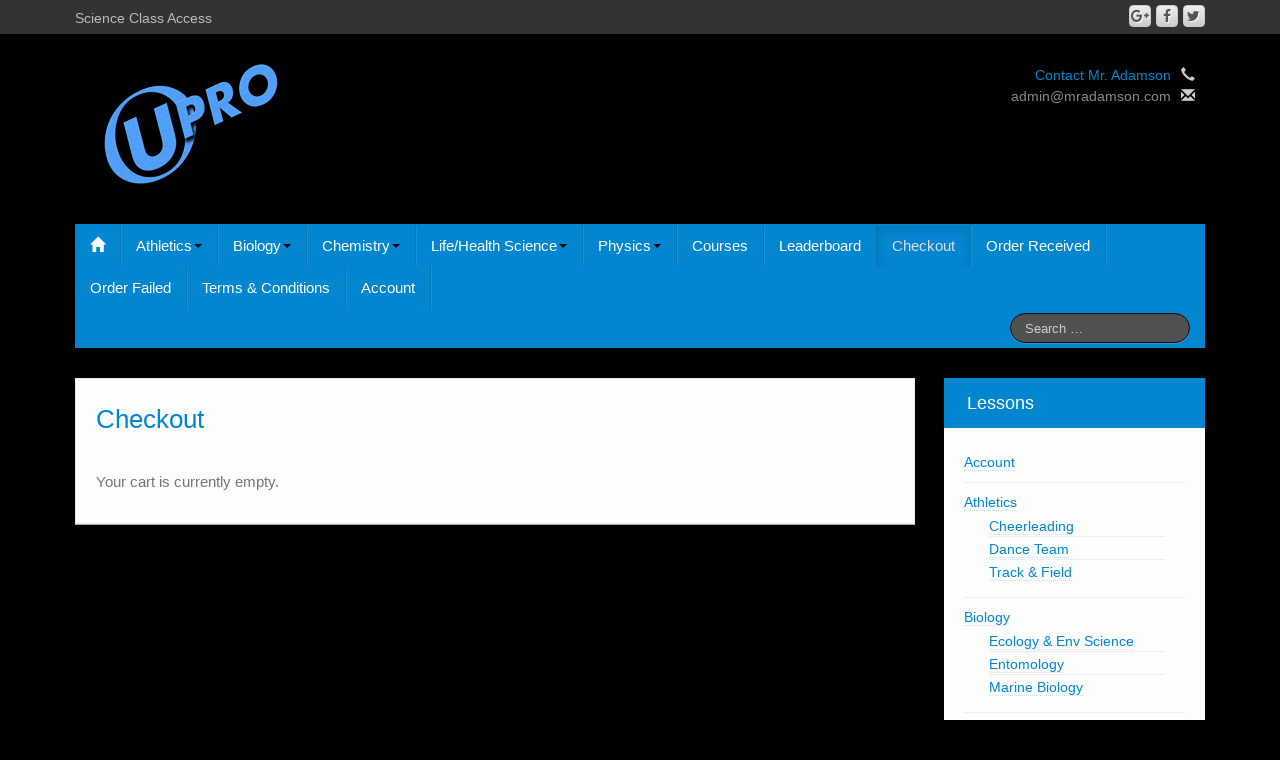

--- FILE ---
content_type: text/css
request_url: http://mradamson.com/wp-content/plugins/wp-courseware/assets/css/checkout.css?id=a7939440ca6add90f1ee&ver=4.9.7
body_size: 3507
content:
@-webkit-keyframes spin{to{transform:rotate(1turn)}}@keyframes spin{to{transform:rotate(1turn)}}.wpcw-spinner{background:url(../img/spinner.gif) no-repeat;display:inline-block;float:none;vertical-align:middle;padding:0;margin:0;height:15px;width:15px;opacity:.7;filter:alpha(opacity=70);background-size:15px 15px;position:relative;top:4px}.wpcw-spinner.left{margin-right:5px}.wpcw-spinner.right{margin-left:5px}.button .wpcw-spinner{position:relative;top:-1px}.blockUI.blockOverlay{position:relative}.blockUI.blockOverlay:before,.loader:before{height:1em;width:1em;display:block;position:absolute;top:50%;left:50%;margin-left:-.5em;margin-top:-.5em;content:"";-webkit-animation:spin 1s ease-in-out infinite;animation:spin 1s ease-in-out infinite;background:url(../img/loader.svg) 50%;background-size:cover;line-height:1;text-align:center;font-size:2em;color:rgba(0,0,0,.75);opacity:.6}table.wpcw-cart-table td.course-remove,table.wpcw-cart-table th.course-remove{text-align:center;width:50px}table.wpcw-cart-table td.course-remove a.wpcw-remove-from-cart,table.wpcw-cart-table th.course-remove a.wpcw-remove-from-cart{box-shadow:none;text-decoration:none}table.wpcw-cart-table tfoot td{padding:0;text-align:right}table.wpcw-cart-table .coupon-amount,table.wpcw-cart-table .coupon-label,table.wpcw-cart-table .total-amount,table.wpcw-cart-table .total-label{display:inline-block;font-weight:700;padding:1em 1.41575em}table.wpcw-cart-table .coupon-amount,table.wpcw-cart-table .course-price,table.wpcw-cart-table .total-amount{text-align:left;width:200px}table.wpcw-cart-table .coupon-amount,table.wpcw-cart-table .total-amount{background:#fdfdfd;border-left:1px solid #eee}table.wpcw-cart-table .coupon-label .coupon-label-code{font-weight:400;font-style:italic;padding-left:5px;display:inline-block}table.wpcw-cart-table .coupon-amount a{float:right;font-size:14px;line-height:26px;font-weight:400;box-shadow:none;color:red;text-align:right}.wpcw-checkout-login-form .wpcw-show-login{display:inline-block;margin-left:5px}.wpcw-payment-methods{list-style:none;margin-bottom:1.5em;padding:0;margin-left:0;margin-right:0}.wpcw-payment-method{list-style:none;border-bottom:1px solid #ddd;padding:0;margin:0}.wpcw-payment-method>label:first-of-type{margin:1em 0}.wpcw-payment-method label{cursor:pointer}.wpcw-payment-method input.input-radio[name=payment_method]{display:none}.wpcw-payment-method input.input-radio[name=payment_method]+label:before{content:"";display:inline-block;width:16px;height:16px;border:2px solid #fff;box-shadow:0 0 0 2px #000;background:#fff;margin-left:4px;margin-right:.5em;border-radius:100%;transform:translateY(2px)}.wpcw-payment-method input.input-radio[name=payment_method]:checked+label:before{background:#000}.wpcw-payment-method .wpcw-payment-method-box{background:#eee;padding:2em}.wpcw-payment-method .wpcw-payment-method-box p:last-child{margin-bottom:0}.wpcw-payment-method .wpcw-payment-method-icon{display:inline-block;float:right;font-size:20px;line-height:24px}.wpcw-payment-method .wpcw-payment-method-icon img{max-height:24px;max-width:200px}.wpcw-payment-method fieldset{border:0;padding:0;margin:0}.wpcw-payment-method .wpcw-cc-form,.wpcw-place-order.wpcw-place-order-no-payment{margin-top:20px}.wpcw-place-order .wpcw-privacy-checkboxes{text-align:left;padding:0 1em 0 0;float:left}.wpcw-place-order .wpcw-privacy-checkboxes p{margin-bottom:0}.wpcw-place-order #wpcw-place-order{float:right}.wpcw-checkout-form.processing .blockUI.blockOverlay{top:50%!important}

--- FILE ---
content_type: text/css
request_url: http://mradamson.com/wp-content/themes/ifeaturepro5/inc/css/skins/blue-nongrad.css?ver=1.0
body_size: 5354
content:
/**
 * Skin: Blue
 *
 * Please do not edit this file. This file is part of the Cyber Chimps Framework and all modifications
 * should be made in a child theme.
 *
 * @category CyberChimps Framework
 * @package  Framework
 * @since    1.0
 * @author   CyberChimps
 * @license  http://www.opensource.org/licenses/gpl-license.php GPL v3.0 (or later)
 * @link     http://www.cyberchimps.com/
 */

/********************************************************************************************************************/
/******************************************** HTML *****************************************************/
/********************************************************************************************************************/

a {
	color: #0286cf;
}
a:visited {
	color: #0286cf;
}
a:hover {
	color: #419ed3;
}
.entry-title {
	color: #0286cf;
}
.entry-title a,#twitter_bar a  {
	color: #0286cf;
}
.entry-title a:visited {
	color: #0286cf;
}
.entry-title a:hover {
	color: #419ed3;
}

/********************************************************************************************************************/
/******************************************** NAVIGATION *****************************************************/
/********************************************************************************************************************/

.main-navigation .navbar-inner {
background-image: none;
	background: #0286cf;
}
.main-navigation .nav > li {
  border-right: 1px solid #0376b5;
  -webkit-box-shadow:  1px 0px 0px 0px rgba(256,256,256,0.1);
  box-shadow:  1px 0px 0px 0px rgba(256,256,256,0.1);
}
.main-navigation .nav > li > a:hover {
	background: #0286cf;
}
.main-navigation .nav li.dropdown.active > .dropdown-toggle, .current-menu-ancestor.dropdown {
	color: #fff;
	background: #0286cf;
}
.main-navigation .nav li.dropdown.active > .dropdown-toggle .caret {
	border-top-color: #fff;
	border-bottom-color: #fff;
}
.main-navigation .nav > li.dropdown > a.dropdown-toggle .caret {
	border-top-color: #ddd;
	border-bottom-color: #ddd;
  margin-top: 10px;
}
.main-navigation .nav .active > a, .main-navigation .nav .current_page_item > a {
  color: #ddd;
  background: #0286cf;
}
.main-navigation .nav li.dropdown:hover ul.dropdown-menu {
	background: #419ed3;
}
.navbar .nav > li > .dropdown-menu::before {
	border-bottom: 7px solid #419ed3;
}
.navbar .nav > li > .dropdown-menu::after {
	border-bottom: 6px solid #419ed3;
}
.main-navigation .nav li ul li a:hover, .main-navigation .nav .current_page_item > a:hover {
	color: #fff;
	background-color: #0286cf;
}
@media (max-width: 979px) {
	.navbar-inverse .btn-navbar {
		background-image: none;
		background-color: #0371ad;
	}
	.navbar-inverse .btn-navbar:hover {
		background-image: none;
		background-color: #025c8c;
	}		
	.nav-collapse.in {
		background-image: none;
		background-color: #0289D3;
	}
	.nav-collapse.in .nav li {
		background-color: #0289D3;
	}
	.nav-collapse.in .nav ul {
		background: #0289D3;
	}
	.navbar-inverse .nav-collapse.in .nav > li > a:hover, .navbar-inverse .nav-collapse.in .dropdown-menu a:hover {
		color: #fff;
		background-color: #0371ad;
	}
	.navbar-inverse .nav-collapse.in .nav li a, .nav-collapse.in .dropdown-menu a {
		color: #fff;
		font-weight: normal;
		text-shadow: none;
	}
	.navbar-inverse .nav-collapse.in .nav > li.current-menu-item > a, .navbar-inverse .nav-collapse.in .nav > li.current-menu-ancestor > a {
		color: #fff;
		box-shadow: none;
		background: #0371ad;
	}
	.navbar-inverse .nav-collapse.in .dropdown-menu .active > a, .navbar-inverse .nav li.dropdown.active > .dropdown-toggle {
		color: #fff;
		background-image: none;
		background-color: #0371ad;
	}
}

/********************************************************************************************************************/
/******************************************** SIDEBAR & WIDGETS *****************************************************/
/********************************************************************************************************************/

#sidebar h3.widget-title {
  color: #fff;
  font-weight: 100;
  background-image: none;
  background: #0286cf;
}

/********************************************************************************************************************/
/******************************************** MAIN CONTENT *****************************************************/
/********************************************************************************************************************/

.postformats {
  background-image: none;
  background: #000;
}

/********************************************************************************************************************/
/******************************************** CALLOUT *****************************************************/
/********************************************************************************************************************/

#callout_button a .btn-primary {
	background-image: none;
	background: #000;
}
#callout_button a:hover .btn {
	background-color: #0286cf;
}

.main-navigation .nav > li > a
{
	border-top:2px solid #0286cf;
}
.if_post_slider_carousel .post_slider_col:hover .if_posts_data {
  background-color: #0286cf;
}
#contact_us input[type="submit"]
{
	background:#0286cf;
}
#testimonial_section .flex-active-slide img {
    border-color: #0286cf; 
}


--- FILE ---
content_type: application/javascript
request_url: http://mradamson.com/wp-content/plugins/wp-courseware/assets/js/checkout.js?id=e062714017637e42b21c&ver=4.9.7
body_size: 36641
content:
/*! For license information please see checkout.js.LICENSE.txt */
!function(e){var t={};function n(o){if(t[o])return t[o].exports;var r=t[o]={i:o,l:!1,exports:{}};return e[o].call(r.exports,r,r.exports,n),r.l=!0,r.exports}n.m=e,n.c=t,n.d=function(e,t,o){n.o(e,t)||Object.defineProperty(e,t,{enumerable:!0,get:o})},n.r=function(e){"undefined"!=typeof Symbol&&Symbol.toStringTag&&Object.defineProperty(e,Symbol.toStringTag,{value:"Module"}),Object.defineProperty(e,"__esModule",{value:!0})},n.t=function(e,t){if(1&t&&(e=n(e)),8&t)return e;if(4&t&&"object"==typeof e&&e&&e.__esModule)return e;var o=Object.create(null);if(n.r(o),Object.defineProperty(o,"default",{enumerable:!0,value:e}),2&t&&"string"!=typeof e)for(var r in e)n.d(o,r,function(t){return e[t]}.bind(null,r));return o},n.n=function(e){var t=e&&e.__esModule?function(){return e.default}:function(){return e};return n.d(t,"a",t),t},n.o=function(e,t){return Object.prototype.hasOwnProperty.call(e,t)},n.p="/",n(n.s=6)}({6:function(e,t,n){e.exports=n("Tbo4")},LYrC:function(e,t,n){(function(e){e((function(e){if("undefined"!=typeof wpcw_frontend_params){var t={init:function(){e(document.body).on("keyup change","form.wpcw-register-form #reg_password, form.wpcw-checkout-form #account_password, form.wpcw-edit-account-form #password_1, form.wpcw-lost-password-reset-form #password_1",this.strength_meter)},strength_meter:function(){var n,o=e("form.wpcw-register-form, form.wpcw-checkout-form, form.wpcw-edit-account-form, form.wpcw-lost-password-reset-form"),r=e('button[type="submit"]',o),c=e("#reg_password, #account_password, #password_1",o),i=c.val();t.include_meter(o,c),n=t.check_password_strength(o,c),i.length>0&&n<wpcw_frontend_params.min_password_strength&&!o.is("form.wpcw-checkout-form")?r.attr("disabled","disabled").addClass("disabled"):r.removeAttr("disabled","disabled").removeClass("disabled")},include_meter:function(t,n){var o=t.find(".wpcw-password-strength");""===n.val()?(o.remove(),e(document.body).trigger("wpcw-password-strength-removed")):0===o.length&&(n.after('<div class="wpcw-password-strength" aria-live="polite"></div>'),e(document.body).trigger("wpcw-password-strength-added"))},check_password_strength:function(e,t){var n=e.find(".wpcw-password-strength"),o=e.find(".wpcw-password-hint"),r='<small class="wpcw-password-hint">'+wpcw_frontend_params.i18n_password_hint+"</small>",c=wp.passwordStrength.meter(t.val(),wp.passwordStrength.userInputBlacklist()),i="";switch(n.removeClass("short bad good strong"),o.remove(),c<wpcw_frontend_params.min_password_strength&&(i=" - "+wpcw_frontend_params.i18n_password_error),c){case 0:n.addClass("short").html(pwsL10n.short+i),n.after(r);break;case 1:case 2:n.addClass("bad").html(pwsL10n.bad+i),n.after(r);break;case 3:n.addClass("good").html(pwsL10n.good+i);break;case 4:n.addClass("strong").html(pwsL10n.strong+i);break;case 5:n.addClass("short").html(pwsL10n.mismatch)}return c}};t.init()}}))}).call(this,n("xeH2"))},PDX0:function(e,t){(function(t){e.exports=t}).call(this,{})},"Qc/R":function(e,t,n){(function(e){function t(e){return(t="function"==typeof Symbol&&"symbol"==typeof Symbol.iterator?function(e){return typeof e}:function(e){return e&&"function"==typeof Symbol&&e.constructor===Symbol&&e!==Symbol.prototype?"symbol":typeof e})(e)}(function(){var n,o,r,c,i,a,s,u,l,d,p,f,h,m,w,g,v,y,b,_,k,x,F,C,S=[].slice,I=[].indexOf||function(e){for(var t=0,n=this.length;t<n;t++)if(t in this&&this[t]===e)return t;return-1};(n=e||window.Zepto||window.$).payment={},n.payment.fn={},n.fn.payment=function(){var e,t;return t=arguments[0],e=2<=arguments.length?S.call(arguments,1):[],n.payment.fn[t].apply(this,e)},i=/(\d{1,4})/g,n.payment.cards=c=[{type:"maestro",patterns:[5018,502,503,506,56,58,639,6220,67],format:i,length:[12,13,14,15,16,17,18,19],cvcLength:[3],luhn:!0},{type:"forbrugsforeningen",patterns:[600],format:i,length:[16],cvcLength:[3],luhn:!0},{type:"dankort",patterns:[5019],format:i,length:[16],cvcLength:[3],luhn:!0},{type:"visa",patterns:[4],format:i,length:[13,16],cvcLength:[3],luhn:!0},{type:"mastercard",patterns:[51,52,53,54,55,22,23,24,25,26,27],format:i,length:[16],cvcLength:[3],luhn:!0},{type:"amex",patterns:[34,37],format:/(\d{1,4})(\d{1,6})?(\d{1,5})?/,length:[15],cvcLength:[3,4],luhn:!0},{type:"dinersclub",patterns:[30,36,38,39],format:/(\d{1,4})(\d{1,6})?(\d{1,4})?/,length:[14],cvcLength:[3],luhn:!0},{type:"discover",patterns:[60,64,65,622],format:i,length:[16],cvcLength:[3],luhn:!0},{type:"unionpay",patterns:[62,88],format:i,length:[16,17,18,19],cvcLength:[3],luhn:!1},{type:"jcb",patterns:[35],format:i,length:[16],cvcLength:[3],luhn:!0}],o=function(e){var t,n,o,r,i,a,s;for(e=(e+"").replace(/\D/g,""),o=0,i=c.length;o<i;o++)for(r=0,a=(s=(t=c[o]).patterns).length;r<a;r++)if(n=s[r]+"",e.substr(0,n.length)===n)return t},r=function(e){var t,n,o;for(n=0,o=c.length;n<o;n++)if((t=c[n]).type===e)return t},h=function(e){var t,n,o,r,c,i;for(o=!0,r=0,c=0,i=(n=(e+"").split("").reverse()).length;c<i;c++)t=n[c],t=parseInt(t,10),(o=!o)&&(t*=2),t>9&&(t-=9),r+=t;return r%10==0},f=function(e){var t;return null!=e.prop("selectionStart")&&e.prop("selectionStart")!==e.prop("selectionEnd")||!(null==("undefined"!=typeof document&&null!==document&&null!=(t=document.selection)?t.createRange:void 0)||!document.selection.createRange().text)},F=function(e,t){var n,o,r,c,i;try{o=t.prop("selectionStart")}catch(e){e,o=null}if(c=t.val(),t.val(e),null!==o&&t.is(":focus"))return o===c.length&&(o=e.length),c!==e&&(i=c.slice(o-1,+o+1||9e9),n=e.slice(o-1,+o+1||9e9),r=e[o],/\d/.test(r)&&i===r+" "&&n===" "+r&&(o+=1)),t.prop("selectionStart",o),t.prop("selectionEnd",o)},y=function(e){var t,n,o,r,c,i;for(null==e&&(e=""),"０１２３４５６７８９","0123456789",r="",c=0,i=(t=e.split("")).length;c<i;c++)n=t[c],(o="０１２３４５６７８９".indexOf(n))>-1&&(n="0123456789"[o]),r+=n;return r},v=function(e){var t;return t=n(e.currentTarget),setTimeout((function(){var e;return e=t.val(),e=(e=y(e)).replace(/\D/g,""),F(e,t)}))},w=function(e){var t;return t=n(e.currentTarget),setTimeout((function(){var e;return e=t.val(),e=y(e),e=n.payment.formatCardNumber(e),F(e,t)}))},u=function(e){var t,r,c,i,a,s,u;if(c=String.fromCharCode(e.which),/^\d+$/.test(c)&&(t=n(e.currentTarget),u=t.val(),r=o(u+c),i=(u.replace(/\D/g,"")+c).length,s=16,r&&(s=r.length[r.length.length-1]),!(i>=s||null!=t.prop("selectionStart")&&t.prop("selectionStart")!==u.length)))return(a=r&&"amex"===r.type?/^(\d{4}|\d{4}\s\d{6})$/:/(?:^|\s)(\d{4})$/).test(u)?(e.preventDefault(),setTimeout((function(){return t.val(u+" "+c)}))):a.test(u+c)?(e.preventDefault(),setTimeout((function(){return t.val(u+c+" ")}))):void 0},a=function(e){var t,o;if(t=n(e.currentTarget),o=t.val(),8===e.which&&(null==t.prop("selectionStart")||t.prop("selectionStart")===o.length))return/\d\s$/.test(o)?(e.preventDefault(),setTimeout((function(){return t.val(o.replace(/\d\s$/,""))}))):/\s\d?$/.test(o)?(e.preventDefault(),setTimeout((function(){return t.val(o.replace(/\d$/,""))}))):void 0},g=function(e){var t;return t=n(e.currentTarget),setTimeout((function(){var e;return e=t.val(),e=y(e),e=n.payment.formatExpiry(e),F(e,t)}))},l=function(e){var t,o,r;if(o=String.fromCharCode(e.which),/^\d+$/.test(o))return t=n(e.currentTarget),r=t.val()+o,/^\d$/.test(r)&&"0"!==r&&"1"!==r?(e.preventDefault(),setTimeout((function(){return t.val("0"+r+" / ")}))):/^\d\d$/.test(r)?(e.preventDefault(),setTimeout((function(){var e,n;return e=parseInt(r[0],10),(n=parseInt(r[1],10))>2&&0!==e?t.val("0"+e+" / "+n):t.val(r+" / ")}))):void 0},d=function(e){var t,o,r;if(o=String.fromCharCode(e.which),/^\d+$/.test(o))return r=(t=n(e.currentTarget)).val(),/^\d\d$/.test(r)?t.val(r+" / "):void 0},p=function(e){var t,o,r;if("/"===(r=String.fromCharCode(e.which))||" "===r)return o=(t=n(e.currentTarget)).val(),/^\d$/.test(o)&&"0"!==o?t.val("0"+o+" / "):void 0},s=function(e){var t,o;if(t=n(e.currentTarget),o=t.val(),8===e.which&&(null==t.prop("selectionStart")||t.prop("selectionStart")===o.length))return/\d\s\/\s$/.test(o)?(e.preventDefault(),setTimeout((function(){return t.val(o.replace(/\d\s\/\s$/,""))}))):void 0},m=function(e){var t;return t=n(e.currentTarget),setTimeout((function(){var e;return e=t.val(),e=(e=y(e)).replace(/\D/g,"").slice(0,4),F(e,t)}))},x=function(e){var t;return!(!e.metaKey&&!e.ctrlKey)||32!==e.which&&(0===e.which||(e.which<33||(t=String.fromCharCode(e.which),!!/[\d\s]/.test(t))))},_=function(e){var t,r,c,i;if(t=n(e.currentTarget),c=String.fromCharCode(e.which),/^\d+$/.test(c)&&!f(t))return i=(t.val()+c).replace(/\D/g,""),(r=o(i))?i.length<=r.length[r.length.length-1]:i.length<=16},k=function(e){var t,o;if(t=n(e.currentTarget),o=String.fromCharCode(e.which),/^\d+$/.test(o)&&!f(t))return!((t.val()+o).replace(/\D/g,"").length>6)&&void 0},b=function(e){var t,o;if(t=n(e.currentTarget),o=String.fromCharCode(e.which),/^\d+$/.test(o)&&!f(t))return(t.val()+o).length<=4},C=function(e){var t,o,r,i,a;if(a=(t=n(e.currentTarget)).val(),i=n.payment.cardType(a)||"unknown",!t.hasClass(i))return o=function(){var e,t,n;for(n=[],e=0,t=c.length;e<t;e++)r=c[e],n.push(r.type);return n}(),t.removeClass("unknown"),t.removeClass(o.join(" ")),t.addClass(i),t.toggleClass("identified","unknown"!==i),t.trigger("payment.cardType",i)},n.payment.fn.formatCardCVC=function(){return this.on("keypress",x),this.on("keypress",b),this.on("paste",m),this.on("change",m),this.on("input",m),this},n.payment.fn.formatCardExpiry=function(){return this.on("keypress",x),this.on("keypress",k),this.on("keypress",l),this.on("keypress",p),this.on("keypress",d),this.on("keydown",s),this.on("change",g),this.on("input",g),this},n.payment.fn.formatCardNumber=function(){return this.on("keypress",x),this.on("keypress",_),this.on("keypress",u),this.on("keydown",a),this.on("keyup",C),this.on("paste",w),this.on("change",w),this.on("input",w),this.on("input",C),this},n.payment.fn.restrictNumeric=function(){return this.on("keypress",x),this.on("paste",v),this.on("change",v),this.on("input",v),this},n.payment.fn.cardExpiryVal=function(){return n.payment.cardExpiryVal(n(this).val())},n.payment.cardExpiryVal=function(e){var t,n,o;return t=(o=e.split(/[\s\/]+/,2))[0],2===(null!=(n=o[1])?n.length:void 0)&&/^\d+$/.test(n)&&(n=(new Date).getFullYear().toString().slice(0,2)+n),{month:t=parseInt(t,10),year:n=parseInt(n,10)}},n.payment.validateCardNumber=function(e){var t,n;return e=(e+"").replace(/\s+|-/g,""),!!/^\d+$/.test(e)&&(!!(t=o(e))&&(n=e.length,I.call(t.length,n)>=0&&(!1===t.luhn||h(e))))},n.payment.validateCardExpiry=function(e,o){var r,c,i;return"object"===t(e)&&"month"in e&&(e=(i=e).month,o=i.year),!(!e||!o)&&(e=n.trim(e),o=n.trim(o),!!/^\d+$/.test(e)&&(!!/^\d+$/.test(o)&&(1<=e&&e<=12&&(2===o.length&&(o=o<70?"20"+o:"19"+o),4===o.length&&(c=new Date(o,e),r=new Date,c.setMonth(c.getMonth()-1),c.setMonth(c.getMonth()+1,1),c>r)))))},n.payment.validateCardCVC=function(e,t){var o,c;return e=n.trim(e),!!/^\d+$/.test(e)&&(null!=(o=r(t))?(c=e.length,I.call(o.cvcLength,c)>=0):e.length>=3&&e.length<=4)},n.payment.cardType=function(e){var t;return e&&(null!=(t=o(e))?t.type:void 0)||null},n.payment.formatCardNumber=function(e){var t,r,c,i;return e=e.replace(/\D/g,""),(t=o(e))?(c=t.length[t.length.length-1],e=e.slice(0,c),t.format.global?null!=(i=e.match(t.format))?i.join(" "):void 0:null!=(r=t.format.exec(e))?(r.shift(),(r=n.grep(r,(function(e){return e}))).join(" ")):void 0):e},n.payment.formatExpiry=function(e){var t,n,o,r;return(n=e.match(/^\D*(\d{1,2})(\D+)?(\d{1,4})?/))?(t=n[1]||"",o=n[2]||"",(r=n[3]||"").length>0?o=" / ":" /"===o?(t=t.substring(0,1),o=""):2===t.length||o.length>0?o=" / ":1===t.length&&"0"!==t&&"1"!==t&&(t="0"+t,o=" / "),t+o+r):""}}).call(this)}).call(this,n("xeH2"))},Tbo4:function(e,t,n){"use strict";n.r(t),function(e){n("zzlg"),n("Qc/R"),n("LYrC");var t=n("yjUE");function o(e){return(o="function"==typeof Symbol&&"symbol"==typeof Symbol.iterator?function(e){return typeof e}:function(e){return e&&"function"==typeof Symbol&&e.constructor===Symbol&&e!==Symbol.prototype?"symbol":typeof e})(e)}e((function(e){if("undefined"!=typeof wpcw_checkout_params){e.blockUI.defaults.overlayCSS.cursor="default";var n=function(t,n){e(".wpcw-notice-group-checkout, .wpcw-notice-error, .wpcw-notice-success, .wpcw-message").remove(),n||(n=e(".wpcw-checkout-form")),n.prepend('<div class="wpcw-notice-group wpcw-notice-group-checkout">'+t+"</div>")},r=function(e){(function(e){return e.is(".processing")||e.parents(".processing").length})(e)||e.addClass("processing").block({message:null,overlayCSS:{background:"#fff",opacity:.6}})},c=function(e){e.removeClass("processing").unblock()},i={$checkout_form:e("form.wpcw-checkout-form"),init:function(){this.$checkout_form.on("click",'button[name="apply_coupon"]',this.apply_coupon),this.$checkout_form.on("click","a.wpcw-remove-coupon",this.remove_coupon)},update_cart:function(){var n=e("form.wpcw-checkout-form"),o=e("#wpcw-cart");r(n),e.ajax({type:"POST",url:Object(t.b)("update-cart"),data:{security:Object(t.a)()},dataType:"html",success:function(e){o.replaceWith(e)},complete:function(){c(n),e(document.body).trigger("update_checkout")}})},apply_coupon:function(o){o.preventDefault();var a=e("form.wpcw-checkout-form");if(a.is(".processing"))return!1;r(a);var s=e("#coupon_code"),u=s.val();e.ajax({type:"POST",url:Object(t.b)("apply-coupon"),data:{security:Object(t.a)(),coupon_code:u},dataType:"html",success:function(t){n(t),e(document.body).trigger("applied_coupon",[u])},complete:function(){c(a),s.val(""),i.update_cart()}})},remove_coupon:function(o){o.preventDefault();var a=e("form.wpcw-checkout-form");if(a.is(".processing"))return!1;r(a);var s=e(this).attr("data-coupon");e.ajax({type:"POST",url:Object(t.b)("remove-coupon"),data:{security:Object(t.a)(),coupon:s},dataType:"html",success:function(t){n(t),e(document.body).trigger("removed_coupon",[s])},complete:function(){c(a),i.update_cart()}})}},a=function(){e(".wpcw-credit-card-form-card-number").payment("formatCardNumber"),e(".wpcw-credit-card-form-card-expiry").payment("formatCardExpiry"),e(".wpcw-credit-card-form-card-cvc").payment("formatCardCVC"),e(document.body).on("updated_checkout wpcw-credit-card-form-init",(function(){e(".wpcw-credit-card-form-card-number").payment("formatCardNumber"),e(".wpcw-credit-card-form-card-expiry").payment("formatCardExpiry"),e(".wpcw-credit-card-form-card-cvc").payment("formatCardCVC")})).trigger("wpcw-credit-card-form-init")},s={states_json:[],states:[],init:function(){s.states_json=wpcw_checkout_params.countries.replace(/&quot;/g,'"'),s.states=e.parseJSON(s.states_json),e(document.body).bind("country_to_state_changed",(function(){s.country_select()})),s.country_select(),e(document.body).on("change","select.wpcw-country-to-state, input.wpcw-country-to-state",this.country_to_state_change),e(":input.wpcw-country-to-state").change()},country_select:function(){e("select.wpcw-country-select:visible, select.wpcw-state-select:visible").each((function(){var t=e.extend({placeholderOption:"first",width:"100%",theme:"wpcw-frontend",allowClear:!0},s.enhanced_select_format_string());e(this).wpcwselect2(t),e(this).on("wpcwselect2:select",(function(){e(this).focus()}))}))},enhanced_select_format_string:function(){return{language:{errorLoading:function(){return wpcw_checkout_params.i18n_searching},inputTooLong:function(e){var t=e.input.length-e.maximum;return 1===t?wpcw_checkout_params.i18n_input_too_long_1:wpcw_checkout_params.i18n_input_too_long_n.replace("%qty%",t)},inputTooShort:function(e){var t=e.minimum-e.input.length;return 1===t?wpcw_checkout_params.i18n_input_too_short_1:wpcw_checkout_params.i18n_input_too_short_n.replace("%qty%",t)},loadingMore:function(){return wpcw_checkout_params.i18n_load_more},maximumSelected:function(e){return 1===e.maximum?wpcw_checkout_params.i18n_selection_too_long_1:wpcw_checkout_params.i18n_selection_too_long_n.replace("%qty%",e.maximum)},noResults:function(){return wpcw_checkout_params.i18n_no_matches},searching:function(){return wpcw_checkout_params.i18n_searching}}}},country_to_state_change:function(){var t=e(this).closest(".wpcw-checkout-billing-fields");t.length||(t=e(this).closest(".wpcw-form-row").parent());var n=e(this).val(),o=t.find("#billing_state"),r=o.parent(),c=o.attr("name"),i=o.attr("id"),a=o.val(),u=o.attr("placeholder")||o.attr("data-placeholder")||"";if(s.states[n])if(e.isEmptyObject(s.states[n]))o.parent().hide().find(".wpcwselect2-container").remove(),o.replaceWith('<input type="hidden" class="hidden" name="'+c+'" id="'+i+'" value="" placeholder="'+u+'" />'),e(document.body).trigger("country_to_state_changed",[n,t]);else{var l="",d=s.states[n];for(var p in d)d.hasOwnProperty(p)&&(l=l+'<option value="'+p+'">'+d[p]+"</option>");o.parent().show(),o.is("input")&&(o.replaceWith('<select name="'+c+'" id="'+i+'" class="wpcw-state-select" data-placeholder="'+u+'"></select>'),o=t.find("#billing_state")),o.html('<option value="">'+wpcw_checkout_params.i18n_select_state_text+"</option>"+l),o.val(a).change(),e(document.body).trigger("country_to_state_changed",[n,t])}else(o.is("select")||o.is('input[type="hidden"]'))&&(r.show().find(".wpcwselect2-container").remove(),o.replaceWith('<input type="text" class="wpcw-input-text" name="'+c+'" id="'+i+'" placeholder="'+u+'" />'),e(document.body).trigger("country_to_state_changed",[n,t]));e(document.body).trigger("country_to_state_changing",[n,t])}},u={$update_timer:!1,$selected_payment_method:!1,$checkout_form:e("form.wpcw-checkout-form"),$xhr:!1,$dirty_input:!1,init:function(){e(document.body).bind("validate_checkout",this.validate),e(document.body).bind("update_checkout",this.update_checkout),e(document.body).bind("init_checkout",this.init_checkout),e(document.body).on("click",".wpcw-show-login",this.show_login_form),this.$checkout_form.on("click",'input[name="payment_method"]',this.payment_method_selected),this.$checkout_form.attr("novalidate","novalidate"),this.$checkout_form.on("submit",this.submit),this.$checkout_form.on("input validate change",".wpcw-input-text, select, input:checkbox",this.validate_field),this.init_payment_methods(),e(document.body).trigger("init_checkout")},init_checkout:function(){e(document.body).trigger("update_checkout")},init_payment_methods:function(){var t=e(".wpcw-checkout-form").find('input[name="payment_method"]');1===t.length&&t.eq(0).hide(),this.$selected_payment_method&&e("#"+u.$selected_payment_method).prop("checked",!0),0===t.filter(":checked").length&&t.eq(0).prop("checked",!0),t.filter(":checked").eq(0).trigger("click")},payment_method_selected:function(){if(e(".wpcw-payment-methods input.input-radio").length>1){var t=e("div.wpcw-payment-method-box."+e(this).attr("ID"));e(this).is(":checked")&&!t.is(":visible")&&(e("div.wpcw-payment-method-box").filter(":visible").slideUp(250),e(this).is(":checked")&&e("div.wpcw-payment-method-box."+e(this).attr("ID")).slideDown(250))}else e("div.wpcw-payment-method-box").show();e(this).data("order_button_text")?e("#wpcw-place-order").text(e(this).data("order_button_text")):e("#wpcw-place-order").text(e("#wpcw-place-order").data("value"));var n=e('.wpcw-checkout-form input[name="payment_method"]:checked').attr("id");n!==u.$selected_payment_method&&e(document.body).trigger("payment_method_selected"),u.$selected_payment_method=n},get_payment_method:function(){return u.$checkout_form.find('input[name="payment_method"]:checked').val()},validate_field:function(t){var n=e(this),o=n.closest(".wpcw-form-row"),r=!0,c=o.is(".validate-required"),i=o.is(".validate-email"),a=o.is(".validate-ignore"),s=t.type;if(!a&&("input"===s&&o.removeClass("wpcw-invalid wpcw-invalid-required-field wpcw-invalid-email wpcw-validated"),"validate"===s||"change"===s)){if(c&&("checkbox"!==n.attr("type")||n.is(":checked")?""===n.val()&&(o.removeClass("wpcw-validated").addClass("wpcw-invalid wpcw-invalid-required-field"),r=!1):(o.removeClass("wpcw-validated").addClass("wpcw-invalid wpcw-invalid-required-field"),r=!1)),i)if(n.val())new RegExp(/^((([a-z]|\d|[!#\$%&'\*\+\-\/=\?\^_`{\|}~]|[\u00A0-\uD7FF\uF900-\uFDCF\uFDF0-\uFFEF])+(\.([a-z]|\d|[!#\$%&'\*\+\-\/=\?\^_`{\|}~]|[\u00A0-\uD7FF\uF900-\uFDCF\uFDF0-\uFFEF])+)*)|((\x22)((((\x20|\x09)*(\x0d\x0a))?(\x20|\x09)+)?(([\x01-\x08\x0b\x0c\x0e-\x1f\x7f]|\x21|[\x23-\x5b]|[\x5d-\x7e]|[\u00A0-\uD7FF\uF900-\uFDCF\uFDF0-\uFFEF])|(\\([\x01-\x09\x0b\x0c\x0d-\x7f]|[\u00A0-\uD7FF\uF900-\uFDCF\uFDF0-\uFFEF]))))*(((\x20|\x09)*(\x0d\x0a))?(\x20|\x09)+)?(\x22)))@((([a-z]|\d|[\u00A0-\uD7FF\uF900-\uFDCF\uFDF0-\uFFEF])|(([a-z]|\d|[\u00A0-\uD7FF\uF900-\uFDCF\uFDF0-\uFFEF])([a-z]|\d|-|\.|_|~|[\u00A0-\uD7FF\uF900-\uFDCF\uFDF0-\uFFEF])*([a-z]|\d|[\u00A0-\uD7FF\uF900-\uFDCF\uFDF0-\uFFEF])))\.)+(([a-z]|[\u00A0-\uD7FF\uF900-\uFDCF\uFDF0-\uFFEF])|(([a-z]|[\u00A0-\uD7FF\uF900-\uFDCF\uFDF0-\uFFEF])([a-z]|\d|-|\.|_|~|[\u00A0-\uD7FF\uF900-\uFDCF\uFDF0-\uFFEF])*([a-z]|[\u00A0-\uD7FF\uF900-\uFDCF\uFDF0-\uFFEF])))\.?$/i).test(n.val())||(o.removeClass("wpcw-validated").addClass("wpcw-invalid wpcw-invalid-email"),r=!1);r&&o.removeClass("wpcw-invalid wpcw-invalid-required-field wpcw-invalid-email").addClass("wpcw-validated")}},update_checkout:function(e,t){u.reset_update_checkout_timer(),u.$update_timer=setTimeout(u.update_checkout_action,"5",t)},update_checkout_action:function(n){if(u.$xhr&&u.$xhr.abort(),0!==e("form.wpcw-checkout-form").length){n=void 0!==n?n:{};var o=e("#billing_country").val(),i=e("#billing_state").val(),a=e("input#billing_postcode").val(),s=e("#billing_city").val(),l=e("input#billing_address_1").val(),d=e("input#billing_address_2").val(),p=e(u.$checkout_form).find(".address-field.validate-required:visible"),f=!0;p.length&&p.each((function(){""===e(this).find(":input").val()&&(f=!1)}));var h={security:Object(t.a)(),payment_method:u.get_payment_method(),country:o,state:i,postcode:a,city:s,address:l,address_2:d,has_full_address:f,post_data:e("form.wpcw-checkout-form").serialize()};r(e(".wpcw-checkout-payment")),u.$xhr=e.ajax({type:"POST",url:Object(t.b)("review"),data:h,success:function(t){if(!0!==t.reload){e(".wpcw-notice-group-checkout-review").remove();var n=e("#terms").prop("checked"),o={};if(e(".wpcw-payment-method-box input").each((function(){var t=e(this).attr("id");t&&(-1!==e.inArray(e(this).attr("type"),["checkbox","radio"])?o[t]=e(this).prop("checked"):o[t]=e(this).val())})),t&&t.fragments&&e.each(t.fragments,(function(t,n){e(t).replaceWith(n),c(e(t))})),n&&e("#terms").prop("checked",!0),e.isEmptyObject(o)||e(".wpcw-payment-method-box input").each((function(){var t=e(this).attr("id");t&&(-1!==e.inArray(e(this).attr("type"),["checkbox","radio"])?e(this).prop("checked",o[t]).change():0===e(this).val().length&&e(this).val(o[t]).change())})),"failure"===t.result){var r=e("form.wpcw-checkout-form");e(".wpcw-notice-error, .wpcw-notice").remove(),t.messages?r.prepend('<div class="wpcw-notice-group wpcw-notice-group-checkout-review">'+t.messages+"</div>"):r.prepend(t),r.find(".input-text, .wpcw-input-text, select, input:checkbox").trigger("validate").blur(),u.scroll_to_notices()}u.init_payment_methods(),e(document.body).trigger("updated_checkout",[t])}else window.location.reload()}})}},validate:function(){var n=e("form.wpcw-checkout-form");if(n.is(".processing"))return!1;if(!1!==n.triggerHandler("validate")&&!1!==n.triggerHandler("validate_"+u.get_payment_method())){n.addClass("processing");var o=n.data(),i=!1;1!==o["blockUI.isBlocked"]&&r(n),Object(t.c)("validate",{form_data:n.serialize()}).then((function(e){c(n),i=!0})).fail((function(t){!0===t.reload&&e(document.body).trigger("update_checkout"),t.messages?u.submit_error(t.messages):u.submit_error('<div class="wpcw-notice wpcw-notice-error">'+wpcw_checkout_params.i18n_checkout_error+"</div>")})).always((function(t){e(document.body).trigger({type:"validated_checkout",ajaxdata:t,validated:i})}))}return!1},submit:function(){var n=e(this);if(n.is(".processing"))return!1;!1!==n.triggerHandler("checkout")&&!1!==n.triggerHandler("checkout_"+u.get_payment_method())&&(n.addClass("processing"),1!==n.data()["blockUI.isBlocked"]&&r(n),Object(t.c)("checkout",{form_data:n.serialize()}).then((function(e){-1===e.redirect.indexOf("https://")||-1===e.redirect.indexOf("http://")?window.location=e.redirect:window.location=decodeURI(e.redirect)})).fail((function(t){!0!==t.reload?(!0===t.refresh&&e(document.body).trigger("update_checkout"),t.messages?u.submit_error(t.messages):u.submit_error('<div class="wpcw-notice wpcw-notice-error">'+wpcw_checkout_params.i18n_checkout_error+"</div>")):window.location.reload()})).always((function(t){e(document.body).trigger("updated_checkout",[t])})));return!1},submit_error:function(t){e(".wpcw-notice-group-checkout, .wpcw-notice-error, .wpcw-notice-success, .wpcw-message").remove(),u.$checkout_form.prepend('<div class="wpcw-notice-group wpcw-notice-group-checkout">'+t+"</div>"),u.$checkout_form.removeClass("processing").unblock(),u.$checkout_form.find(".input-text, .wpcw-input-text, select, input:checkbox").trigger("validate").blur(),u.scroll_to_notices(),e(document.body).trigger("checkout_error")},scroll_to_notices:function(){var t=e(".wpcw-notice-group-checkout"),n="scrollBehavior"in document.documentElement.style;t.length||(t=e("form.wpcw-checkout-form")),t.length&&(n?t[0].scrollIntoView({behavior:"smooth"}):e("html, body").animate({scrollTop:t.offset().top-130},1e3))},reset_update_checkout_timer:function(){clearTimeout(u.$update_timer)},show_login_form:function(t){t.preventDefault(),e("form.wpcw-form-login").slideToggle()},is_valid_json:function(t){try{var n=e.parseJSON(t);return n&&"object"===o(n)}catch(e){return!1}}};i.init(),a(),s.init(),u.init()}}))}.call(this,n("xeH2"))},xeH2:function(e,t){e.exports=jQuery},yjUE:function(e,t,n){"use strict";(function(e){function o(e){return(o="function"==typeof Symbol&&"symbol"==typeof Symbol.iterator?function(e){return typeof e}:function(e){return e&&"function"==typeof Symbol&&e.constructor===Symbol&&e!==Symbol.prototype?"symbol":typeof e})(e)}function r(e,t){var n=Object.keys(e);if(Object.getOwnPropertySymbols){var o=Object.getOwnPropertySymbols(e);t&&(o=o.filter((function(t){return Object.getOwnPropertyDescriptor(e,t).enumerable}))),n.push.apply(n,o)}return n}function c(e){for(var t=1;t<arguments.length;t++){var n=null!=arguments[t]?arguments[t]:{};t%2?r(Object(n),!0).forEach((function(t){i(e,t,n[t])})):Object.getOwnPropertyDescriptors?Object.defineProperties(e,Object.getOwnPropertyDescriptors(n)):r(Object(n)).forEach((function(t){Object.defineProperty(e,t,Object.getOwnPropertyDescriptor(n,t))}))}return e}function i(e,t,n){return t in e?Object.defineProperty(e,t,{value:n,enumerable:!0,configurable:!0,writable:!0}):e[t]=n,e}function a(e){return wpcw_frontend_params.ajax_api_url.toString().replace("%%endpoint%%",e)}function s(){return wpcw_frontend_params.ajax_api_nonce}function u(e){e.setRequestHeader("WPCW-WP-Nonce",s())}function l(t,n){var r=c(c({},{security:s()}),n),i={type:"POST",dataType:"json",xhrFields:{withCredentials:!0},url:a(t),beforeSend:u,data:r},l=e.Deferred((function(t){t.jqXHR=e.ajax(i).done((function(e){"1"!==e&&1!==e||(e={success:!0}),"object"===o(e)&&void 0!==o(e.success)?t[e.success?"resolveWith":"rejectWith"](this,[e.data]):t.rejectWith(this,[e])})).fail((function(){t.rejectWith(this,arguments)}))})),d=l.promise();return d.abort=function(){return l.jqXHR.abort(),this},d}n.d(t,"b",(function(){return a})),n.d(t,"a",(function(){return s})),n.d(t,"c",(function(){return l}))}).call(this,n("xeH2"))},zzlg:function(e,t,n){(function(o){var r,c,i;!function(){"use strict";function a(e){e.fn._fadeIn=e.fn.fadeIn;var t=e.noop||function(){},n=/MSIE/.test(navigator.userAgent),o=/MSIE 6.0/.test(navigator.userAgent)&&!/MSIE 8.0/.test(navigator.userAgent),r=(document.documentMode,e.isFunction(document.createElement("div").style.setExpression));e.blockUI=function(e){a(window,e)},e.unblockUI=function(e){s(window,e)},e.growlUI=function(t,n,o,r){var c=e('<div class="growlUI"></div>');t&&c.append("<h1>"+t+"</h1>"),n&&c.append("<h2>"+n+"</h2>"),void 0===o&&(o=3e3);var i=function(t){t=t||{},e.blockUI({message:c,fadeIn:void 0!==t.fadeIn?t.fadeIn:700,fadeOut:void 0!==t.fadeOut?t.fadeOut:1e3,timeout:void 0!==t.timeout?t.timeout:o,centerY:!1,showOverlay:!1,onUnblock:r,css:e.blockUI.defaults.growlCSS})};i();c.css("opacity");c.mouseover((function(){i({fadeIn:0,timeout:3e4});var t=e(".blockMsg");t.stop(),t.fadeTo(300,1)})).mouseout((function(){e(".blockMsg").fadeOut(1e3)}))},e.fn.block=function(t){if(this[0]===window)return e.blockUI(t),this;var n=e.extend({},e.blockUI.defaults,t||{});return this.each((function(){var t=e(this);n.ignoreIfBlocked&&t.data("blockUI.isBlocked")||t.unblock({fadeOut:0})})),this.each((function(){"static"==e.css(this,"position")&&(this.style.position="relative",e(this).data("blockUI.static",!0)),this.style.zoom=1,a(this,t)}))},e.fn.unblock=function(t){return this[0]===window?(e.unblockUI(t),this):this.each((function(){s(this,t)}))},e.blockUI.version=2.7,e.blockUI.defaults={message:"<h1>Please wait...</h1>",title:null,draggable:!0,theme:!1,css:{padding:0,margin:0,width:"30%",top:"40%",left:"35%",textAlign:"center",color:"#000",border:"3px solid #aaa",backgroundColor:"#fff",cursor:"wait"},themedCSS:{width:"30%",top:"40%",left:"35%"},overlayCSS:{backgroundColor:"#000",opacity:.6,cursor:"wait"},cursorReset:"default",growlCSS:{width:"350px",top:"10px",left:"",right:"10px",border:"none",padding:"5px",opacity:.6,cursor:"default",color:"#fff",backgroundColor:"#000","-webkit-border-radius":"10px","-moz-border-radius":"10px","border-radius":"10px"},iframeSrc:/^https/i.test(window.location.href||"")?"javascript:false":"about:blank",forceIframe:!1,baseZ:1e3,centerX:!0,centerY:!0,allowBodyStretch:!0,bindEvents:!0,constrainTabKey:!0,fadeIn:200,fadeOut:400,timeout:0,showOverlay:!0,focusInput:!0,focusableElements:":input:enabled:visible",onBlock:null,onUnblock:null,onOverlayClick:null,quirksmodeOffsetHack:4,blockMsgClass:"blockMsg",ignoreIfBlocked:!1};var c=null,i=[];function a(a,u){var d,h,m=a==window,w=u&&void 0!==u.message?u.message:void 0;if(!(u=e.extend({},e.blockUI.defaults,u||{})).ignoreIfBlocked||!e(a).data("blockUI.isBlocked")){if(u.overlayCSS=e.extend({},e.blockUI.defaults.overlayCSS,u.overlayCSS||{}),d=e.extend({},e.blockUI.defaults.css,u.css||{}),u.onOverlayClick&&(u.overlayCSS.cursor="pointer"),h=e.extend({},e.blockUI.defaults.themedCSS,u.themedCSS||{}),w=void 0===w?u.message:w,m&&c&&s(window,{fadeOut:0}),w&&"string"!=typeof w&&(w.parentNode||w.jquery)){var g=w.jquery?w[0]:w,v={};e(a).data("blockUI.history",v),v.el=g,v.parent=g.parentNode,v.display=g.style.display,v.position=g.style.position,v.parent&&v.parent.removeChild(g)}e(a).data("blockUI.onUnblock",u.onUnblock);var y,b,_,k,x=u.baseZ;y=n||u.forceIframe?e('<iframe class="blockUI" style="z-index:'+x+++';display:none;border:none;margin:0;padding:0;position:absolute;width:100%;height:100%;top:0;left:0" src="'+u.iframeSrc+'"></iframe>'):e('<div class="blockUI" style="display:none"></div>'),b=u.theme?e('<div class="blockUI blockOverlay ui-widget-overlay" style="z-index:'+x+++';display:none"></div>'):e('<div class="blockUI blockOverlay" style="z-index:'+x+++';display:none;border:none;margin:0;padding:0;width:100%;height:100%;top:0;left:0"></div>'),u.theme&&m?(k='<div class="blockUI '+u.blockMsgClass+' blockPage ui-dialog ui-widget ui-corner-all" style="z-index:'+(x+10)+';display:none;position:fixed">',u.title&&(k+='<div class="ui-widget-header ui-dialog-titlebar ui-corner-all blockTitle">'+(u.title||"&nbsp;")+"</div>"),k+='<div class="ui-widget-content ui-dialog-content"></div>',k+="</div>"):u.theme?(k='<div class="blockUI '+u.blockMsgClass+' blockElement ui-dialog ui-widget ui-corner-all" style="z-index:'+(x+10)+';display:none;position:absolute">',u.title&&(k+='<div class="ui-widget-header ui-dialog-titlebar ui-corner-all blockTitle">'+(u.title||"&nbsp;")+"</div>"),k+='<div class="ui-widget-content ui-dialog-content"></div>',k+="</div>"):k=m?'<div class="blockUI '+u.blockMsgClass+' blockPage" style="z-index:'+(x+10)+';display:none;position:fixed"></div>':'<div class="blockUI '+u.blockMsgClass+' blockElement" style="z-index:'+(x+10)+';display:none;position:absolute"></div>',_=e(k),w&&(u.theme?(_.css(h),_.addClass("ui-widget-content")):_.css(d)),u.theme||b.css(u.overlayCSS),b.css("position",m?"fixed":"absolute"),(n||u.forceIframe)&&y.css("opacity",0);var F=[y,b,_],C=e(m?"body":a);e.each(F,(function(){this.appendTo(C)})),u.theme&&u.draggable&&e.fn.draggable&&_.draggable({handle:".ui-dialog-titlebar",cancel:"li"});var S=r&&(!e.support.boxModel||e("object,embed",m?null:a).length>0);if(o||S){if(m&&u.allowBodyStretch&&e.support.boxModel&&e("html,body").css("height","100%"),(o||!e.support.boxModel)&&!m)var I=f(a,"borderTopWidth"),O=f(a,"borderLeftWidth"),D=I?"(0 - "+I+")":0,j=O?"(0 - "+O+")":0;e.each(F,(function(e,t){var n=t[0].style;if(n.position="absolute",e<2)m?n.setExpression("height","Math.max(document.body.scrollHeight, document.body.offsetHeight) - (jQuery.support.boxModel?0:"+u.quirksmodeOffsetHack+') + "px"'):n.setExpression("height",'this.parentNode.offsetHeight + "px"'),m?n.setExpression("width",'jQuery.support.boxModel && document.documentElement.clientWidth || document.body.clientWidth + "px"'):n.setExpression("width",'this.parentNode.offsetWidth + "px"'),j&&n.setExpression("left",j),D&&n.setExpression("top",D);else if(u.centerY)m&&n.setExpression("top",'(document.documentElement.clientHeight || document.body.clientHeight) / 2 - (this.offsetHeight / 2) + (blah = document.documentElement.scrollTop ? document.documentElement.scrollTop : document.body.scrollTop) + "px"'),n.marginTop=0;else if(!u.centerY&&m){var o="((document.documentElement.scrollTop ? document.documentElement.scrollTop : document.body.scrollTop) + "+(u.css&&u.css.top?parseInt(u.css.top,10):0)+') + "px"';n.setExpression("top",o)}}))}if(w&&(u.theme?_.find(".ui-widget-content").append(w):_.append(w),(w.jquery||w.nodeType)&&e(w).show()),(n||u.forceIframe)&&u.showOverlay&&y.show(),u.fadeIn){var T=u.onBlock?u.onBlock:t,U=u.showOverlay&&!w?T:t,E=w?T:t;u.showOverlay&&b._fadeIn(u.fadeIn,U),w&&_._fadeIn(u.fadeIn,E)}else u.showOverlay&&b.show(),w&&_.show(),u.onBlock&&u.onBlock.bind(_)();if(l(1,a,u),m?(c=_[0],i=e(u.focusableElements,c),u.focusInput&&setTimeout(p,20)):function(e,t,n){var o=e.parentNode,r=e.style,c=(o.offsetWidth-e.offsetWidth)/2-f(o,"borderLeftWidth"),i=(o.offsetHeight-e.offsetHeight)/2-f(o,"borderTopWidth");t&&(r.left=c>0?c+"px":"0");n&&(r.top=i>0?i+"px":"0")}(_[0],u.centerX,u.centerY),u.timeout){var $=setTimeout((function(){m?e.unblockUI(u):e(a).unblock(u)}),u.timeout);e(a).data("blockUI.timeout",$)}}}function s(t,n){var o,r,a=t==window,s=e(t),d=s.data("blockUI.history"),p=s.data("blockUI.timeout");p&&(clearTimeout(p),s.removeData("blockUI.timeout")),n=e.extend({},e.blockUI.defaults,n||{}),l(0,t,n),null===n.onUnblock&&(n.onUnblock=s.data("blockUI.onUnblock"),s.removeData("blockUI.onUnblock")),r=a?e("body").children().filter(".blockUI").add("body > .blockUI"):s.find(">.blockUI"),n.cursorReset&&(r.length>1&&(r[1].style.cursor=n.cursorReset),r.length>2&&(r[2].style.cursor=n.cursorReset)),a&&(c=i=null),n.fadeOut?(o=r.length,r.stop().fadeOut(n.fadeOut,(function(){0==--o&&u(r,d,n,t)}))):u(r,d,n,t)}function u(t,n,o,r){var c=e(r);if(!c.data("blockUI.isBlocked")){t.each((function(e,t){this.parentNode&&this.parentNode.removeChild(this)})),n&&n.el&&(n.el.style.display=n.display,n.el.style.position=n.position,n.el.style.cursor="default",n.parent&&n.parent.appendChild(n.el),c.removeData("blockUI.history")),c.data("blockUI.static")&&c.css("position","static"),"function"==typeof o.onUnblock&&o.onUnblock(r,o);var i=e(document.body),a=i.width(),s=i[0].style.width;i.width(a-1).width(a),i[0].style.width=s}}function l(t,n,o){var r=n==window,i=e(n);if((t||(!r||c)&&(r||i.data("blockUI.isBlocked")))&&(i.data("blockUI.isBlocked",t),r&&o.bindEvents&&(!t||o.showOverlay))){var a="mousedown mouseup keydown keypress keyup touchstart touchend touchmove";t?e(document).bind(a,o,d):e(document).unbind(a,d)}}function d(t){if("keydown"===t.type&&t.keyCode&&9==t.keyCode&&c&&t.data.constrainTabKey){var n=i,o=!t.shiftKey&&t.target===n[n.length-1],r=t.shiftKey&&t.target===n[0];if(o||r)return setTimeout((function(){p(r)}),10),!1}var a=t.data,s=e(t.target);return s.hasClass("blockOverlay")&&a.onOverlayClick&&a.onOverlayClick(t),s.parents("div."+a.blockMsgClass).length>0||0===s.parents().children().filter("div.blockUI").length}function p(e){if(i){var t=i[!0===e?i.length-1:0];t&&t.focus()}}function f(t,n){return parseInt(e.css(t,n),10)||0}}n("PDX0").jQuery?(c=[n("xeH2")],void 0===(i="function"==typeof(r=a)?r.apply(t,c):r)||(e.exports=i)):a(o)}()}).call(this,n("xeH2"))}});